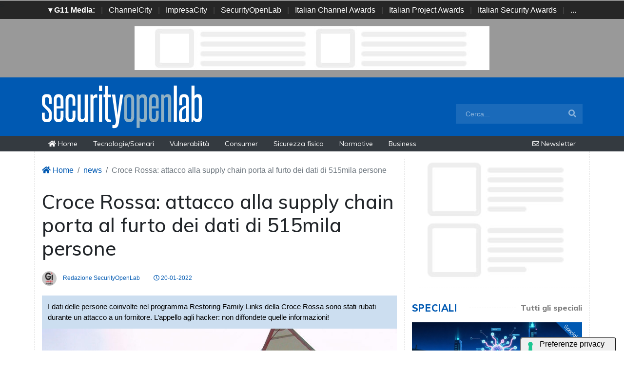

--- FILE ---
content_type: text/html; charset=UTF-8
request_url: https://www.securityopenlab.it/news/1830/croce-rossa-attacco-alla-supply-chain-porta-al-furto-dei-dati-di-515mila-persone.html
body_size: 12421
content:
<!doctype html>
<html lang="it-IT">
<head>

    <meta charset="utf-8">
    <title>Croce Rossa: attacco alla supply chain porta al furto dei dati di 515mila persone</title>
    <link rel="preload" data-rocket-preload as="image" href="https://www.securityopenlab.it/immagini/2022/01/20/red-cross.jpg" fetchpriority="high">
    <meta name="viewport" content="width=device-width, initial-scale=1, shrink-to-fit=no">
    <meta http-equiv="content-language" content="IT" />
    <meta name="title" content="Croce Rossa: attacco alla supply chain porta al furto dei dati di 515mila persone" />
    <meta name="description" content="I dati delle persone coinvolte nel programma Restoring Family Links della Croce Rossa sono stati rubati durante un attacco a un fornitore. L’appello agli hacker: non diffondete quelle informazioni!" />
    <meta name="keywords" content="securitypenlab, " />
    <meta name="language" content="it" />
   
    <meta name="robots" content="INDEX,FOLLOW" />
    <meta name="robots" content="max-snippet:-1, max-image-preview:large, max-video-preview:-1"/>
    <meta name="author" content="SecurityOpenLab">
    <meta name="image" property="og:image" content="https://www.securityopenlab.it/immagini/2022/01/20/red-cross.jpg">

    <link rel="image_src" href="https://www.securityopenlab.it/immagini/2022/01/20/red-cross.jpg" />
    <link rel="icon" href="https://www.securityopenlab.it/img/favicon.png" type="image/png" />
    <link rel="canonical" href="https://www.securityopenlab.it/news/1830/croce-rossa-attacco-alla-supply-chain-porta-al-furto-dei-dati-di-515mila-persone.html" />
    <link rel="amphtml" href="https://www.securityopenlab.it/amp/1830/croce-rossa-attacco-alla-supply-chain-porta-al-furto-dei-dati-di-515mila-persone.html" />
    
    <!-- facebook i -->
    <meta property="fb:app_id" content="2382146542058417">
    <meta property="og:locale" content="it_IT" />
    <meta property="og:url" content="https://www.securityopenlab.it/news/1830/croce-rossa-attacco-alla-supply-chain-porta-al-furto-dei-dati-di-515mila-persone.html" />
    <meta property="og:type" content="Article" />
    <meta property="og:title" content="Croce Rossa: attacco alla supply chain porta al furto dei dati di 515mila persone" />
    <meta property="og:description" content="I dati delle persone coinvolte nel programma Restoring Family Links della Croce Rossa sono stati rubati durante un attacco a un fornitore. L’appello agli hacker: non diffondete quelle informazioni!" />
    <meta property="og:image" content="https://www.securityopenlab.it/immagini/2022/01/20/red-cross.jpg" />
    <meta property="og:image:secure_url" content="https://www.securityopenlab.it/immagini/2022/01/20/red-cross.jpg" />
    <meta property="og:image:type" content="image/jpg" />
    <meta property="og:site_name" content="securityopenlab.it"/>
    <meta property="og:image:width"" content="1280"/>
    <meta property="og:image:height" content="720"/>
    <meta property="og:locale" content="it_IT" />
    <meta property="article:publisher" content="https://www.facebook.com/SecurityOpenLab/" />
        <!-- facebook f -->

    <!-- twitter i -->
    <meta name="twitter:card" content="summary_large_image" />
    <meta name="twitter:description" content="I dati delle persone coinvolte nel programma Restoring Family Links della Croce Rossa sono stati rubati durante un attacco a un fornitore. L’appello agli hacker: non diffondete quelle informazioni!" />
    <meta name="twitter:title" content="Croce Rossa: attacco alla supply chain porta al furto dei dati di 515mila persone" />
    <meta name="twitter:image" content="https://www.securityopenlab.it/immagini/2022/01/20/red-cross.jpg" />
    <!-- twitter f -->
    
    <!-- dlvr tag -->
    <meta property="article:tag" content="ICRC" />
<meta property="article:tag" content="cyberattack" />
<meta property="article:tag" content="supplychainattack" />
<meta property="article:tag" content="dataleak" />
    <!-- dlvr tag -->

    
		<!-- cookie -->
			<script type="text/javascript" src="//embeds.iubenda.com/widgets/a00b60dd-6db6-11ee-8bfc-5ad8d8c564c0.js"></script>
		<!-- cookie -->
    
    <link rel="stylesheet" href="https://www.securityopenlab.it/script/bootstrap/css/bootstrap.min.css">
    <script src="https://www.securityopenlab.it/script/jquery-3.4.1.min.js"></script>
    <script src="https://www.securityopenlab.it/script/popper.min.js"></script>
    <script src="https://www.securityopenlab.it/script/bootstrap/js/bootstrap.min.js"></script>
    <link rel="stylesheet" href="https://www.securityopenlab.it/script/responsive.css">

    <link rel="stylesheet" href="https://www.securityopenlab.it/script/fontawesome-free-5.12.1-web/css/all.css">

    <link href="https://fonts.googleapis.com/css?family=Muli:300,400,500,600,700,800,900&display=swap" rel="stylesheet">

    <link rel="stylesheet" href="https://www.securityopenlab.it/script/style1.css" />
    <link rel="stylesheet" href="https://www.securityopenlab.it/script/style4.css" />
    <link rel="stylesheet" href="https://www.securityopenlab.it/script/style2025.css" />

    


			<!-- Global site tag (gtag.js) - Google Analytics -->
			<script async src="https://www.googletagmanager.com/gtag/js?id=G-LS982XR9JP"></script>
			<script>
			window.dataLayer = window.dataLayer || [];
			function gtag(){dataLayer.push(arguments);}
			gtag('js', new Date());

			gtag('config', 'G-LS982XR9JP');
			</script>
						



			<script async src="https://pagead2.googlesyndication.com/pagead/js/adsbygoogle.js?client=ca-pub-4939405872491402" crossorigin="anonymous"></script>


    
    

    <script async src="https://securepubads.g.doubleclick.net/tag/js/gpt.js"></script>
    <script>
    window.googletag = window.googletag || {cmd: []};
    googletag.cmd.push(function() {
        googletag.defineSlot('/4143769/securityopenlab-300x250-A', [300, 250], 'div-gpt-ad-1697547680367-0').addService(googletag.pubads());
        googletag.defineSlot('/4143769/securityopenlab-300x250-B', [300, 250], 'div-gpt-ad-1697547680367-1').addService(googletag.pubads());
        googletag.defineSlot('/4143769/securityopenlab-300x250-C', [300, 250], 'div-gpt-ad-1697547680367-2').addService(googletag.pubads());
        googletag.defineSlot('/4143769/securityopenlab-300x250-D', [300, 250], 'div-gpt-ad-1697547680367-3').addService(googletag.pubads());
        googletag.defineSlot('/4143769/securityopenlab-728x90', [728, 90], 'div-gpt-ad-1697547680367-4').addService(googletag.pubads());
        googletag.defineSlot('/4143769/securityopenlab-728x90-A', [728, 90], 'div-gpt-ad-1697547680367-5').addService(googletag.pubads());
        googletag.defineSlot('/4143769/securityopenlab-728x90-B', [728, 90], 'div-gpt-ad-1697547680367-6').addService(googletag.pubads());
        googletag.defineSlot('/4143769/securityopenlab-728x90-C', [728, 90], 'div-gpt-ad-1697547680367-7').addService(googletag.pubads());
        googletag.defineSlot('/4143769/securityopenlab-sfondo', [1, 1], 'div-gpt-ad-1697547680367-8').addService(googletag.pubads());
       
        /*googletag.pubads().enableSingleRequest();*/
        googletag.pubads().collapseEmptyDivs();
        googletag.enableServices();
    });
    </script>


    
    <script type="application/ld+json">
    {
      "@context" : "https://schema.org",
      "@type" : "WebSite",
      "name" : "SecurityOpenLab",
      "alternateName" : "SOL",
      "url" : "https://www.securityopenlab.it/"
    }
    </script>

</head>


<body>






















                    <div id='div-gpt-ad-1697547680367-8' style="height: 1px;">>
                    <script>
                        googletag.cmd.push(function() { googletag.display('div-gpt-ad-1697547680367-8'); });
                    </script>
                    </div>


            







        <!-- network -->
        <style>
            .g11networks { background-color: #262626; color: #4c4c4c; padding-top: 8px; padding-bottom: 8px; height: 38px;  overflow: hidden; }
            .g11networks .breadcrumb, .g11networks .list-group-item, .g11networks .collapse { background-color: #262626; }
            .g11networks .list-group-item { border:  1px solid rgba(255,255,255,.125); border-width: 0 0 1px; }
            .g11networks .container a { color: white; padding: 0 8px 0 8px; text-decoration: none; }
            .g11networks .container a:hover { background-color: rgba(255,255,255,0.2);}
            .g11networks-container .list-group a { color: #262626; text-decoration: none;}
        </style>

        
        <div class="g11networks">
            <div class="container text-center">
                            <a data-toggle="collapse" href="#collapseg11networks"><strong>	&#9662; G11 Media:</strong></a> | 
                            <a target="_Blank" href="https://www.channelcity.it">ChannelCity</a> | 
                            <a target="_Blank" href="https://www.impresacity.it">ImpresaCity</a> | 
                            <a target="_Blank" href="https://www.securityopenlab.it">SecurityOpenLab</a> | 
                            <a target="_Blank" href="https://www.italianchannelawards.it">Italian Channel Awards</a> | 
                            <a target="_Blank" href="https://www.italianprojectawards.it">Italian Project Awards</a> | 
                            <a target="_Blank" href="https://www.italiansecurityawards.it">Italian Security Awards</a> | 
                            <a data-toggle="collapse" href="#collapseg11networks">...
            </div>
        </div>



            <div class="container g11networks-container">

                    <div class="collapse" id="collapseg11networks">
                        <div class="row">
                            <div class="col-md-4">
                                <ul class="list-group list-group-flush">
                                    <li class="list-group-item"><a target="_Blank" href="https://www.g11media.it"><strong>G11 Media</strong></a></li>
                                    <li class="list-group-item"><a target="_Blank" href="https://www.agendaict.it"><strong>AgendaICT</strong></a></li>
                                    <li class="list-group-item"><a target="_Blank" href="https://www.bitcity.it"><strong>BitCity</strong></a></li>
                                    <li class="list-group-item"><a target="_Blank" href="https://www.channelcity.it"><strong>ChannelCity</strong></a></li>
                                    
                                </ul>
                            </div>   
                            <div class="col-md-4">
                                <ul class="list-group list-group-flush">
                                    <li class="list-group-item"><a target="_Blank" href="https://www.securityopenlab.it"><strong>SecurityOpenLab</strong></a></li>
                                    <li class="list-group-item"><a target="_Blank" href="https://www.greencity.it"><strong>GreenCity</strong></a></li>
                                    <li class="list-group-item"><a target="_Blank" href="https://www.impresacity.it"><strong>ImpresaCity</strong></a></li>
                                    <li class="list-group-item"><a target="_Blank" href="https://www.impresagreen.it"><strong>ImpresaGreen</strong></a></li>
                                </ul>
                            </div>                    
                            <div class="col-md-4">
                                <ul class="list-group list-group-flush">
                                    <li class="list-group-item"><a target="_Blank" href="https://www.innovationopenlab.com"><strong>InnovationOpenLab</strong></a></li>
                                    <li class="list-group-item"><a target="_Blank" href="https://www.innovationcity.it"><strong>InnovationCity</strong></a></li>
                                    <li class="list-group-item"><a target="_Blank" href="https://www.italianchannelawards.it"><strong>Italian Channel Awards</strong></a></li>
                                    <li class="list-group-item"><a target="_Blank" href="https://www.italianprojectawards.it"><strong>Italian Project Awards</strong></a></li>
                                    <li class="list-group-item"><a target="_Blank" href="https://www.italiansecurityawards.it"><strong>Italian Security Awards</strong></a></li>
                                </ul>
                            </div>                    
                        </div>
                    </div>


            </div>

        <!-- network -->













<!--- pagina i -->
<div class="pagina" id="pagina">



    <!-- ADV apertura i -->   
    <div class="bg-apertura-adv">
        <div class="container">
            <div class="row">
                <div class="col-12">
                    <div class="adv-728x90">
                        
         
                    <div id='div-gpt-ad-1697547680367-4'>
                    <script>
                        googletag.cmd.push(function() { googletag.display('div-gpt-ad-1697547680367-4'); });
                    </script>
                    </div>


                                </div>
                </div>
            </div>
        </div>
    </div>
    <!-- ADV apertura f -->





    <!-- menu superiore i -->

    <nav class="navbar navbar-expand-lg navbar-light menu-superiore">
        <div class="container">

            <div class="logo-up"><a href="https://www.securityopenlab.it/" title="SecurityOpenLab"><img class="logo-img" src="https://www.securityopenlab.it/img/logo-securityopenlab-bianco.svg" alt="SecurityOpenLab"></a></div>

            <button class="navbar-toggler" type="button" data-toggle="collapse" data-target="#navbarSupportedContent"
                aria-controls="navbarSupportedContent" aria-expanded="false" aria-label="Toggle navigation">
                <span class="navbar-toggler-icon"></span>
            </button>

            <div class="collapse navbar-collapse" id="navbarSupportedContent">
                <ul class="navbar-nav mr-auto">
                    <li class="nav-item d-block d-sm-none">
                        <a class="nav-link" href="https://www.securityopenlab.it/"><i class="fas fa-home"></i> Home <span class="sr-only">(current)</span></a>
                    </li>
                    <li class="nav-item d-block d-sm-none">  
                        <a class="nav-link" href="https://www.securityopenlab.it/categoria/tecnologie-scenari">Tecnologie/Scenari</a>
                    </li>
                    <li class="nav-item d-block d-sm-none">  
                        <a class="nav-link" href="https://www.securityopenlab.it/categoria/vulnerabilita">Vulnerabilità</a>
                    </li>
                    <li class="nav-item d-block d-sm-none">  
                        <a class="nav-link" href="https://www.securityopenlab.it/categoria/consumer">Consumer</a>
                    </li>
                    <li class="nav-item d-block d-sm-none">  
                        <a class="nav-link" href="https://www.securityopenlab.it/categoria/sicurezza-fisica">Sicurezza fisica</a>
                    </li>
                    <li class="nav-item d-block d-sm-none">  
                        <a class="nav-link" href="https://www.securityopenlab.it/categoria/normative">Normative</a>
                    </li>
                    <li class="nav-item d-block d-sm-none">  
                        <a class="nav-link" href="https://www.securityopenlab.it/categoria/business">Business</a>
                    </li>
                </ul>

                <form class="form-inline my-2 my-lg-0 menu-cerca"  action="https://www.securityopenlab.it/cerca" method="get" enctype="application/x-www-form-urlencoded" accept-charset="UTF-8">
                    <input id="s" name="s" class="form-control mr-sm-2" type="search" placeholder="Cerca..." aria-label="Search">
                    <button class="btn my-2 my-sm-0" type="submit"><i class="fa fa-search"></i></button>
                </form>

            </div>

        </div>
    </nav>







    <nav class="navbar navbar-expand-lg navbar-light menu-superiore-m">
        <div class="container">
            <div class="sinistra d-none d-sm-block">
                <a class="nav-link" href="https://www.securityopenlab.it/"><i class="fas fa-home"></i> Home</a>
                <a class="nav-link" href="https://www.securityopenlab.it/categoria/tecnologie-scenari">Tecnologie/Scenari</a>
                <a class="nav-link" href="https://www.securityopenlab.it/categoria/vulnerabilita">Vulnerabilità</a>
                <a class="nav-link" href="https://www.securityopenlab.it/categoria/consumer">Consumer</a>
                <a class="nav-link" href="https://www.securityopenlab.it/categoria/sicurezza-fisica">Sicurezza fisica</a>
                <a class="nav-link" href="https://www.securityopenlab.it/categoria/normative">Normative</a>
                <a class="nav-link" href="https://www.securityopenlab.it/categoria/business">Business</a>
            </div>
            <div class="destra">

                    <a class="nav-link" target="_Blank" href="https://bitcity.emailsp.com/frontend/forms/Subscription.aspx?idList=9&idForm=136&guid=775E7F42-5D49-41D1-8EDF-2E7A72A70B14" title="Iscriviti alla newsltter di SecurityOpenLab per rimanere sempre aggiornato"><i class="far fa-envelope"></i> Newsletter</a>
            </div>
        </div>
    </nav>
    <!-- menu superiore i -->




    









    

    













 

<!-- pagina lettura i -->


    <div class="container container-bianco">
        <div class="row sopra-15">

            <!--- colonna sinistra i -->
            <div class="col-lg-8 divisione-destra">



                <nav aria-label="breadcrumb">
                    <ol class="breadcrumb">
                        <li class="breadcrumb-item"><a href="https://www.securityopenlab.it/"><i class="fas fa-home"></i> Home</a></li>
                        <li class="breadcrumb-item"><a href="https://www.securityopenlab.it/archivio/news">news</a></li>
                        <li class="breadcrumb-item active" aria-current="page">Croce Rossa: attacco alla supply chain porta al furto dei dati di 515mila persone</li>
                    </ol>
                </nav>


                



                
                

        <!--  dati strutturati i ----------------------------------------------------------------------------------->

          <script type="application/ld+json">
            {
              "@context": "http://schema.org",
              "@type": "Article",
              "mainEntityOfPage": {
                "@type": "WebPage",
                "@id": "https://www.securityopenlab.it/news/1830/croce-rossa-attacco-alla-supply-chain-porta-al-furto-dei-dati-di-515mila-persone.html"
              },
              "headline": "Croce Rossa: attacco alla supply chain porta al furto dei dati di 515mila persone",
              "image": {
                "@type": "ImageObject",
                "url": "https://www.securityopenlab.it/immagini/2022/01/20/red-cross.jpg",
                "width": 1280,
                "height": 720
              },
              "datePublished": "2022-01-20 18:37:00",
              "dateModified": "2022-01-20 18:46:04",
              "author": {
                "@type": "Person",
                "name": "Redazione SecurityOpenLab"
              },
               "publisher": {
                "@type": "Organization",
                "name": "G11 Media S.r.l.",
                "url": "https://www.g11media.it",
                "logo": {
                  "@type": "ImageObject",
                  "url": "https://www.g11media.it/img2015/g11media.png",
                  "width": 300,
                  "height": 300
                }
              },
              "description": "I dati delle persone coinvolte nel programma Restoring Family Links della Croce Rossa sono stati rubati durante un attacco a un fornitore. L’appello agli hacker: non diffondete quelle informazioni!",
              "articleBody": "La Croce Rossa ha pubblicato un comunicato ufficiale sulla sua pagina web implorando gli attaccanti di non divulgare dati rubati durante un attacco a un suo fornitore, che ha comportato il data leak delle informazioni riservate su 515.000 persone altamente vulnerabili. Fra tutti gli attacchi informatici a cui abbiamo assistito negli ultimi due anni, probabilmente quello alla supply chain del Comitato Internazionale della Croce Rossa (CICR)  egrave; il pi ugrave; odioso. I cyber criminali hanno colpito un fornitore svizzero di servizi di archiviazione e ha rubato i dati delle persone incluse nel programma Restoring Family Links della Croce Rossa, che si occupa di assistere e riunire le famiglie separate da conflitti, migrazioni o disastri, e le persone scomparse e le loro famiglie. L'hack ha costretto la Croce Rossa a chiudere i sistemi IT che supportano il programma, ma la sua preoccupazione maggiore  egrave; l rsquo;eventualit agrave; che i dati compromessi vengano divulgati, mettendo a rischio la vita delle persone protette a assistite dalla Croce Rossa e dalla Mezzaluna Rossa e delle loro famiglie. Nell rsquo;appello pubblico l rsquo;ente umanitario si rivolge direttamente agli attaccanti:  le vostre azioni potrebbero causare danni e dolore a coloro che hanno gi agrave; sopportato sofferenze indicibili. Le persone reali, le vere famiglie dietro alle informazioni di cui siete in possesso sono tra le meno potenti del mondo. Per favore, fate la cosa giusta. Non condividete, non vendete, non divulgate e non utilizzate quei dati in alcun modo.  L rsquo;ente scrive altres igrave; di non avere alcuna informazione sugli autori dell rsquo;attacco e di non sapere perch eacute; lo abbiano fatto. In realt agrave; sappiamo che la maggior parte dei criminali informatici ruba i dati personali per rivendere le informazioni a scopo di lucro. E sappiamo altres igrave; che dall rsquo;inizio della pandemia gli ospedali e le organizzazioni sanitarie sono sotto al fuoco di fila. Tuttavia non si capisce quale guadagno si potrebbe trarre delle informazioni di alcune delle persone pi ugrave; vulnerabili al mondo. I dati, precisa la Croce Rossa, provenivano da almeno 60 Societ agrave; Nazionali della Croce Rossa e della Mezzaluna Rossa in tutto il mondo. Nell rsquo;immediato CICR si metter agrave; al lavoro con le delegazioni sul campo per trovare il modo di contattare e allertare le persone e le famiglie coinvolte, e far comprendere loro i rischi che potrebbero dovere affrontare nel caso in cui i dati fossero divulgati. Gli esperti di cyber security reputano di essere di fronte alla pi ugrave; grande violazione dei dati nella storia del CICR e, considerando la sensibilit agrave; dei dati sottratti, di tutte le organizzazioni umanitarie fino ad oggi.  Egrave; in fase di valutazione la possibilit agrave; di chiedere aiuto ai governi che hanno sottoscritto le Convenzioni di Ginevra per riprendersi da questo evento. David Masson, Director of Enterprise Security di Darktrace, commenta che  ldquo;questo attacco  egrave; un esempio infelice, quanto devastante, del fatto che nessun individuo e nessuna organizzazione sia immune dalle minacce informatiche. Il danno reputazionale non  egrave; niente in confronto ai rischi di cui possono essere vittime individui e gruppi gi agrave; di per s eacute; molto fragili. Se gli hacker non restituiranno i dati sottratti,  egrave; auspicabile che la Croce Rossa riceva almeno l'aiuto e il sostegno di cui ha bisogno per trovare e mettere al sicuro nuovamente le proprie informazioni rapidamente, rassicurando e cercando di ripristinare la fiducia di chi ogni giorno si affida all'organizzazione, garantendo che i suoi programmi assistenziali siano sempre operativi. rdquo;"
            }
            </script>

        <!--  dati strutturati f ----------------------------------------------------------------------------------->




                

                


                <h1 class="post-titolo"> Croce Rossa: attacco alla supply chain porta al furto dei dati di 515mila persone </h1>





                <ul class="post-meta">
                    <li class="post-author">
                        <a href="#" title="Redazione SecurityOpenLab"><img class="immagine-autore rounded-circle" alt="Redazione SecurityOpenLab" src="https://www.securityopenlab.it/img/autori/redazione.jpg" > Redazione SecurityOpenLab </a>
                    </li>
                    <li><a href="#"><i class="far fa-clock"></i> 20-01-2022 </a></li>

                    <li class="social-share">
                                            </li>
                </ul>


                                
                    <p class="post-occhiello"> I dati delle persone coinvolte nel programma Restoring Family Links della Croce Rossa sono stati rubati durante un attacco a un fornitore. L’appello agli hacker: non diffondete quelle informazioni! </p>

                          
                        <div class="post-immagine">
                            <img class="immagine-sfondo" src="https://www.securityopenlab.it/immagini/2022/01/20/red-cross.jpg" alt="Croce Rossa: attacco alla supply chain porta al furto dei dati di 515mila persone" loading="lazy">
                            <div class="post-immagine-cat">
                                                                <a title="Vulnerabilità" href="https://www.securityopenlab.it/categoria/vulnerabilita" class="post-cat">Vulnerabilità</a>
                                                            </div>
                        </div>


                                



                

                


                
                                


                


                <!-- riga social i -->           
                <div class="riga-social">
                    <div class="social">
                        <div class="item"><a target="_Blank" href="https://www.facebook.com/sharer.php?u=https://www.securityopenlab.it/news/1830/croce-rossa-attacco-alla-supply-chain-porta-al-furto-dei-dati-di-515mila-persone.html"><img alt="Facebook" src="/img/social/facebook.svg"></a></div>
                        <div class="item"><a target="_Blank" href="https://www.linkedin.com/shareArticle?mini=true&url=https://www.securityopenlab.it/news/1830/croce-rossa-attacco-alla-supply-chain-porta-al-furto-dei-dati-di-515mila-persone.html&title=Croce Rossa: attacco alla supply chain porta al furto dei dati di 515mila persone"><img alt="Linkedin" src="/img/social/linkedin.svg"></a></div>
                        <div class="item"><a target="_Blank" href="https://twitter.com/intent/tweet?text=Croce Rossa: attacco alla supply chain porta al furto dei dati di 515mila persone&url=https://www.securityopenlab.it/news/1830/croce-rossa-attacco-alla-supply-chain-porta-al-furto-dei-dati-di-515mila-persone.html"><img alt="Twitter" src="/img/social/twitter.svg"></a></div>
                    </div>
                </div>
                <!-- riga social f -->




               

                <div class="post-testo">
                    <p>La Croce Rossa ha pubblicato un comunicato ufficiale sulla sua pagina web implorando gli attaccanti di non divulgare dati rubati durante un attacco a un suo fornitore, che ha comportato il <strong><a target="_Blank" href="https://www.securityopenlab.it/news/1559/nazioni-unite-attacco-con-data-leak-durato-4-mesi.html">data leak</a> delle informazioni riservate su 515.000 persone altamente vulnerabili</strong>.</p>
<p>Fra tutti gli attacchi informatici a cui abbiamo assistito negli ultimi due anni, probabilmente <strong>quello alla supply chain del Comitato Internazionale della Croce Rossa (CICR) &egrave; il pi&ugrave; odioso</strong>. I cyber criminali hanno colpito un fornitore svizzero di servizi di archiviazione e ha rubato i dati delle persone incluse nel programma Restoring Family Links della Croce Rossa, che si occupa di assistere e <strong>riunire le famiglie separate da conflitti, migrazioni o disastri</strong>, e le persone scomparse e le loro famiglie.</p>
<p>L'hack ha costretto la Croce Rossa a <strong>chiudere i sistemi IT che supportano il programma</strong>, ma la sua preoccupazione maggiore &egrave; l&rsquo;eventualit&agrave; che i dati compromessi vengano divulgati, mettendo a rischio la vita delle persone protette a assistite dalla Croce Rossa e dalla Mezzaluna Rossa e delle loro famiglie.</p>
<p>Nell&rsquo;<a target="_Blank" href="https://www.icrc.org/en/document/sophisticated-cyber-attack-targets-red-cross-red-crescent-data-500000-people">appello</a> pubblico l&rsquo;ente umanitario si rivolge direttamente agli attaccanti: "<strong><em>le vostre azioni potrebbero causare danni e dolore a coloro che hanno gi&agrave; sopportato sofferenze indicibili</em></strong><em>. Le persone reali, le vere famiglie dietro alle informazioni di cui siete in possesso sono tra le meno potenti del mondo. Per favore, fate la cosa giusta. Non condividete, non vendete, non divulgate e non utilizzate quei dati in alcun modo</em>."</p>
<p><br /><span class="all-centro"><img src="https://www.securityopenlab.it/immagini/2022/01/20/icrc_logo_red_cross.png" alt="" /></span></p>
<p>L&rsquo;ente scrive altres&igrave; di <strong>non avere alcuna informazione sugli autori dell&rsquo;attacco</strong> e di non sapere perch&eacute; lo abbiano fatto. In realt&agrave; sappiamo che la maggior parte dei criminali informatici ruba i dati personali per <a target="_Blank" href="https://www.securityopenlab.it/news/1252/dati-di-500-milioni-di-utenti-in-vendita-online-arrivano-da-linkedin-.html">rivendere le informazioni a scopo di lucro</a>. E sappiamo altres&igrave; che dall&rsquo;inizio della pandemia gli <a target="_Blank" href="https://www.securityopenlab.it/news/1320/manifacturing-e-sanita-attacchi-aumentati-del-300-nel-2020.html">ospedali e le organizzazioni sanitarie</a> sono sotto al fuoco di fila. Tuttavia non si capisce quale guadagno si potrebbe trarre delle informazioni di alcune delle persone pi&ugrave; vulnerabili al mondo.</p>
<p>I dati, precisa la Croce Rossa, provenivano da almeno 60 Societ&agrave; Nazionali della Croce Rossa e della Mezzaluna Rossa in tutto il mondo. Nell&rsquo;immediato CICR si metter&agrave; al lavoro con le delegazioni sul campo per trovare il modo di <strong>contattare e allertare le persone e le famiglie coinvolte</strong>, e far comprendere loro i rischi che potrebbero dovere affrontare nel caso in cui i dati fossero divulgati.</p>
<p>Gli esperti di cyber security reputano di essere di fronte alla pi&ugrave; grande violazione dei dati nella storia del CICR e, considerando la sensibilit&agrave; dei dati sottratti, di tutte le organizzazioni umanitarie fino ad oggi. &Egrave; in fase di valutazione la possibilit&agrave; di <strong>chiedere aiuto ai governi che hanno sottoscritto le Convenzioni di Ginevra</strong> per riprendersi da questo evento.</p>
<p>David Masson, Director of Enterprise Security di Darktrace, commenta che <em>&ldquo;<strong>questo attacco &egrave; un esempio infelice, quanto devastante, del fatto che nessun individuo e nessuna organizzazione sia immune dalle minacce informatiche</strong>. Il danno reputazionale non &egrave; niente in confronto ai rischi di cui possono essere vittime individui e gruppi gi&agrave; di per s&eacute; molto fragili. </em></p>
<p><em>Se gli hacker non restituiranno i dati sottratti, &egrave; auspicabile che la Croce Rossa riceva almeno l'aiuto e il sostegno di cui ha bisogno per trovare e mettere al sicuro nuovamente le proprie informazioni rapidamente, rassicurando e cercando di ripristinare la fiducia di chi ogni giorno si affida all'organizzazione, garantendo che i suoi programmi assistenziali siano sempre operativi.&rdquo;</em></p>                </div>


                
                
                





                
                
                





                                <!-- elenco TAG i -->
                <div class="post-tag">
                    <div class="tag-lista">
                        <span>Tags: </span>
                        
                                                        <a title="data leak" href="https://www.securityopenlab.it/tag/data-leak">data leak</a>
                                                        <a title="cyber attack" href="https://www.securityopenlab.it/tag/cyber-attack">cyber attack</a>
                                                        <a title="supply chain attack" href="https://www.securityopenlab.it/tag/supply-chain-attack">supply chain attack</a>
                                            </div>
                </div>
                <!-- elenco TAG f -->
                
















                



                <div class="badge-newsletter pt-3">
                    <center><span>Se questo articolo ti è piaciuto e vuoi rimanere sempre informato</span></center>
                        <div class="alert alert-light text-center align-middle">
                                <svg xmlns="http://www.w3.org/2000/svg" width="32" height="32" fill="currentColor" class="bi bi-envelope-paper-heart" viewBox="0 0 16 16">
                                    <path fill-rule="evenodd" d="M2 2a2 2 0 0 1 2-2h8a2 2 0 0 1 2 2v1.133l.941.502A2 2 0 0 1 16 5.4V14a2 2 0 0 1-2 2H2a2 2 0 0 1-2-2V5.4a2 2 0 0 1 1.059-1.765L2 3.133zm0 2.267-.47.25A1 1 0 0 0 1 5.4v.817l1 .6zm1 3.15 3.75 2.25L8 8.917l1.25.75L13 7.417V2a1 1 0 0 0-1-1H4a1 1 0 0 0-1 1zm11-.6 1-.6V5.4a1 1 0 0 0-.53-.882L14 4.267zM8 2.982C9.664 1.309 13.825 4.236 8 8 2.175 4.236 6.336 1.31 8 2.982m7 4.401-4.778 2.867L15 13.117zm-.035 6.88L8 10.082l-6.965 4.18A1 1 0 0 0 2 15h12a1 1 0 0 0 .965-.738ZM1 13.116l4.778-2.867L1 7.383v5.734Z"/>
                                </svg>
                                 Iscriviti alla nostra Newsletter Gratuita.
                                <a class="btn btn-light" href="https://bitcity.emailsp.com/frontend/forms/Subscription.aspx?idList=9&idForm=136&guid=775E7F42-5D49-41D1-8EDF-2E7A72A70B14" target="_Blank" data-cmp-ab="2">Iscriviti</a>
                        </div>
                </div>


                


                

                <div class="badge-google-news pt-1">
                        <div class="alert alert-light text-center align-middle">
                                <a class="" href="https://news.google.com/publications/CAAqBwgKMPLrlAsw57uqAw" target="_Blank" data-cmp-ab="2"><img class="img-fluid" alt="GoogleNews" src="https://www.securityopenlab.it/img/google-news.svg" data-cmp-info="10"></a>
                                 Rimani sempre aggiornato, seguici su Google News! 
                                <a class="btn btn-light" href="https://news.google.com/publications/CAAqBwgKMPLrlAsw57uqAw" target="_Blank" data-cmp-ab="2">Seguici</a>
                        </div>
                </div>










                












                
                <div class="adv-728x90"> 
            
       
                    <div id='div-gpt-ad-1697547680367-5'>
                    <script>
                        googletag.cmd.push(function() { googletag.display('div-gpt-ad-1697547680367-5'); });
                    </script>
                    </div>

             </div>





                

                

                        <!-- notizie correlate i -->


                                    <h2 class="block-title sopra-15">
                                        <span class="titolo"> Notizie correlate</span>
                                        <span class="bar"></span>

                                    </h2>


                               
                                    
                               
                                    
                                    
                                   


                                    <div class="row">
                                
                                            
                                                                                        <div class="col-6 col-md-3">

                                                <div class="post-singole">

                                                    <div class="immagine-sfondo immagine-tb border" style="height: 120px;">
                                                        <a href="https://www.securityopenlab.it/news/1830/croce-rossa-attacco-alla-supply-chain-porta-al-furto-dei-dati-di-515mila-persone.html" title="Croce Rossa: attacco alla supply chain porta al furto dei dati di 515mila persone" class="simple">
                                                            <img src="https://www.securityopenlab.it/immagini/2022/01/20/red-cross.jpg" loading="lazy" alt="Croce Rossa: attacco alla supply chain porta al furto dei dati di 515mila persone">
                                                        </a>
                                                    </div>

                                                    <div class="post-testi">
                                                        <h1 class="titolo"><b>3</b> -  <a href="https://www.securityopenlab.it/news/1830/croce-rossa-attacco-alla-supply-chain-porta-al-furto-dei-dati-di-515mila-persone.html" title="Croce Rossa: attacco alla supply chain porta al furto dei dati di 515mila persone">Croce Rossa: attacco alla supply chain porta al furto dei dati di 515mila persone</a></h1>
                                                    </div>

                                                </div>

                                            </div>
                                                                                        <div class="col-6 col-md-3">

                                                <div class="post-singole">

                                                    <div class="immagine-sfondo immagine-tb border" style="height: 120px;">
                                                        <a href="https://www.securityopenlab.it/news/2239/spionaggio-industriale-i-dati-valgono-piu-di-un-riscatto-elevato.html" title="Spionaggio industriale: i dati valgono più di un riscatto elevato" class="simple">
                                                            <img src="https://www.securityopenlab.it/immagini/2020/04/markus-spiske-iar-encrypt-unsplash-1.jpg" loading="lazy" alt="Spionaggio industriale: i dati valgono più di un riscatto elevato">
                                                        </a>
                                                    </div>

                                                    <div class="post-testi">
                                                        <h1 class="titolo"><b>2</b> -  <a href="https://www.securityopenlab.it/news/2239/spionaggio-industriale-i-dati-valgono-piu-di-un-riscatto-elevato.html" title="Spionaggio industriale: i dati valgono più di un riscatto elevato">Spionaggio industriale: i dati valgono più di un riscatto elevato</a></h1>
                                                    </div>

                                                </div>

                                            </div>
                                                                                        <div class="col-6 col-md-3">

                                                <div class="post-singole">

                                                    <div class="immagine-sfondo immagine-tb border" style="height: 120px;">
                                                        <a href="https://www.securityopenlab.it/news/2238/6-falsi-miti-sulla-cybersecurity.html" title="6 falsi miti sulla cybersecurity" class="simple">
                                                            <img src="https://www.securityopenlab.it/immagini/2019/09/cyber-security-cybersecurity-device-60504-2.jpg" loading="lazy" alt="6 falsi miti sulla cybersecurity">
                                                        </a>
                                                    </div>

                                                    <div class="post-testi">
                                                        <h1 class="titolo"><b>2</b> -  <a href="https://www.securityopenlab.it/news/2238/6-falsi-miti-sulla-cybersecurity.html" title="6 falsi miti sulla cybersecurity">6 falsi miti sulla cybersecurity</a></h1>
                                                    </div>

                                                </div>

                                            </div>
                                                                                        <div class="col-6 col-md-3">

                                                <div class="post-singole">

                                                    <div class="immagine-sfondo immagine-tb border" style="height: 120px;">
                                                        <a href="https://www.securityopenlab.it/news/2139/come-prevenire-gli-attacchi-alcuni-consigli-utili.html" title="Come prevenire gli attacchi, alcuni consigli utili" class="simple">
                                                            <img src="https://www.securityopenlab.it/immagini/2020/09/internet-cyber-network-finger-2.jpg" loading="lazy" alt="Come prevenire gli attacchi, alcuni consigli utili">
                                                        </a>
                                                    </div>

                                                    <div class="post-testi">
                                                        <h1 class="titolo"><b>2</b> -  <a href="https://www.securityopenlab.it/news/2139/come-prevenire-gli-attacchi-alcuni-consigli-utili.html" title="Come prevenire gli attacchi, alcuni consigli utili">Come prevenire gli attacchi, alcuni consigli utili</a></h1>
                                                    </div>

                                                </div>

                                            </div>
                                                                                        <div class="col-6 col-md-3">

                                                <div class="post-singole">

                                                    <div class="immagine-sfondo immagine-tb border" style="height: 120px;">
                                                        <a href="https://www.securityopenlab.it/news/1983/ecosistema-criminale-in-evoluzione-attacchi-sempre-piu-sofisticati.html" title="Ecosistema criminale in evoluzione, attacchi sempre più sofisticati" class="simple">
                                                            <img src="https://www.securityopenlab.it/immagini/2022/03/28/crowd.jpg" loading="lazy" alt="Ecosistema criminale in evoluzione, attacchi sempre più sofisticati">
                                                        </a>
                                                    </div>

                                                    <div class="post-testi">
                                                        <h1 class="titolo"><b>2</b> -  <a href="https://www.securityopenlab.it/news/1983/ecosistema-criminale-in-evoluzione-attacchi-sempre-piu-sofisticati.html" title="Ecosistema criminale in evoluzione, attacchi sempre più sofisticati">Ecosistema criminale in evoluzione, attacchi sempre più sofisticati</a></h1>
                                                    </div>

                                                </div>

                                            </div>
                                                                                        <div class="col-6 col-md-3">

                                                <div class="post-singole">

                                                    <div class="immagine-sfondo immagine-tb border" style="height: 120px;">
                                                        <a href="https://www.securityopenlab.it/news/5472/cera-un-threat-actor-nei-sistemi-f5.html" title="C'era un threat actor nei sistemi F5" class="simple">
                                                            <img src="https://www.securityopenlab.it/immagini/2021/08/26/f5-logo.jpg" loading="lazy" alt="C'era un threat actor nei sistemi F5">
                                                        </a>
                                                    </div>

                                                    <div class="post-testi">
                                                        <h1 class="titolo"><b>1</b> -  <a href="https://www.securityopenlab.it/news/5472/cera-un-threat-actor-nei-sistemi-f5.html" title="C'era un threat actor nei sistemi F5">C'era un threat actor nei sistemi F5</a></h1>
                                                    </div>

                                                </div>

                                            </div>
                                                                                        <div class="col-6 col-md-3">

                                                <div class="post-singole">

                                                    <div class="immagine-sfondo immagine-tb border" style="height: 120px;">
                                                        <a href="https://www.securityopenlab.it/news/5395/gli-attacchi-orchestrati-dallai-sono-gia-una-realta.html" title="Gli attacchi orchestrati dall’AI sono già una realtà " class="simple">
                                                            <img src="https://www.securityopenlab.it/immagini/2025/09/29/screenshot-2025-09-29-131949.jpg" loading="lazy" alt="Gli attacchi orchestrati dall’AI sono già una realtà ">
                                                        </a>
                                                    </div>

                                                    <div class="post-testi">
                                                        <h1 class="titolo"><b>1</b> -  <a href="https://www.securityopenlab.it/news/5395/gli-attacchi-orchestrati-dallai-sono-gia-una-realta.html" title="Gli attacchi orchestrati dall’AI sono già una realtà ">Gli attacchi orchestrati dall’AI sono già una realtà </a></h1>
                                                    </div>

                                                </div>

                                            </div>
                                                                                        <div class="col-6 col-md-3">

                                                <div class="post-singole">

                                                    <div class="immagine-sfondo immagine-tb border" style="height: 120px;">
                                                        <a href="https://www.securityopenlab.it/news/5365/supply-chain-attack-colpiti-19-pacchetti-npm-chiave-dello-sviluppo-open-source.html" title="Supply chain attack: colpiti 19 pacchetti npm chiave dello sviluppo open source" class="simple">
                                                            <img src="https://www.securityopenlab.it/immagini/2025/09/18/screenshot-2025-09-18-092152.jpg" loading="lazy" alt="Supply chain attack: colpiti 19 pacchetti npm chiave dello sviluppo open source">
                                                        </a>
                                                    </div>

                                                    <div class="post-testi">
                                                        <h1 class="titolo"><b>1</b> -  <a href="https://www.securityopenlab.it/news/5365/supply-chain-attack-colpiti-19-pacchetti-npm-chiave-dello-sviluppo-open-source.html" title="Supply chain attack: colpiti 19 pacchetti npm chiave dello sviluppo open source">Supply chain attack: colpiti 19 pacchetti npm chiave dello sviluppo open source</a></h1>
                                                    </div>

                                                </div>

                                            </div>
                                                                                        <div class="col-6 col-md-3">

                                                <div class="post-singole">

                                                    <div class="immagine-sfondo immagine-tb border" style="height: 120px;">
                                                        <a href="https://www.securityopenlab.it/news/5347/phishing-e-rmm-le-armi-per-ottenere-accesso-remoto-persistente.html" title="Phishing e RMM, le armi per ottenere accesso remoto persistente" class="simple">
                                                            <img src="https://www.securityopenlab.it/immagini/2020/12/cybersecurity-4.jpg" loading="lazy" alt="Phishing e RMM, le armi per ottenere accesso remoto persistente">
                                                        </a>
                                                    </div>

                                                    <div class="post-testi">
                                                        <h1 class="titolo"><b>1</b> -  <a href="https://www.securityopenlab.it/news/5347/phishing-e-rmm-le-armi-per-ottenere-accesso-remoto-persistente.html" title="Phishing e RMM, le armi per ottenere accesso remoto persistente">Phishing e RMM, le armi per ottenere accesso remoto persistente</a></h1>
                                                    </div>

                                                </div>

                                            </div>
                                                                                        <div class="col-6 col-md-3">

                                                <div class="post-singole">

                                                    <div class="immagine-sfondo immagine-tb border" style="height: 120px;">
                                                        <a href="https://www.securityopenlab.it/news/5153/scattered-spider-punta-su-attacchi-a-catena-via-fornitori-bpo-e-call-center.html" title="Scattered Spider punta su attacchi a catena via fornitori BPO e call center" class="simple">
                                                            <img src="https://www.securityopenlab.it/immagini/2025/07/04/6865bc83be30812f7ca03d5f_halcyon-blog-scattered-spider-shift-to-third-party-providers_1200x630.jpg" loading="lazy" alt="Scattered Spider punta su attacchi a catena via fornitori BPO e call center">
                                                        </a>
                                                    </div>

                                                    <div class="post-testi">
                                                        <h1 class="titolo"><b>1</b> -  <a href="https://www.securityopenlab.it/news/5153/scattered-spider-punta-su-attacchi-a-catena-via-fornitori-bpo-e-call-center.html" title="Scattered Spider punta su attacchi a catena via fornitori BPO e call center">Scattered Spider punta su attacchi a catena via fornitori BPO e call center</a></h1>
                                                    </div>

                                                </div>

                                            </div>
                                                                                        <div class="col-6 col-md-3">

                                                <div class="post-singole">

                                                    <div class="immagine-sfondo immagine-tb border" style="height: 120px;">
                                                        <a href="https://www.securityopenlab.it/news/5014/connectwise-apt-sfrutta-una-vulnerabilita-9-mesi-di-esposizione.html" title="ConnectWise: APT sfrutta una vulnerabilità, 9 mesi di esposizione" class="simple">
                                                            <img src="https://www.securityopenlab.it/immagini/2019/11/smart-city-sinaptica-1.jpg" loading="lazy" alt="ConnectWise: APT sfrutta una vulnerabilità, 9 mesi di esposizione">
                                                        </a>
                                                    </div>

                                                    <div class="post-testi">
                                                        <h1 class="titolo"><b>1</b> -  <a href="https://www.securityopenlab.it/news/5014/connectwise-apt-sfrutta-una-vulnerabilita-9-mesi-di-esposizione.html" title="ConnectWise: APT sfrutta una vulnerabilità, 9 mesi di esposizione">ConnectWise: APT sfrutta una vulnerabilità, 9 mesi di esposizione</a></h1>
                                                    </div>

                                                </div>

                                            </div>
                                                                                        <div class="col-6 col-md-3">

                                                <div class="post-singole">

                                                    <div class="immagine-sfondo immagine-tb border" style="height: 120px;">
                                                        <a href="https://www.securityopenlab.it/news/4848/pacchetti-npm-malevoli-sfruttano-paypal-per-colpire-la-supply-chain.html" title="Pacchetti NPM malevoli sfruttano PayPal per colpire la supply chain" class="simple">
                                                            <img src="https://www.securityopenlab.it/immagini/2025/04/16/screenshot-2025-04-16-114400.png" loading="lazy" alt="Pacchetti NPM malevoli sfruttano PayPal per colpire la supply chain">
                                                        </a>
                                                    </div>

                                                    <div class="post-testi">
                                                        <h1 class="titolo"><b>1</b> -  <a href="https://www.securityopenlab.it/news/4848/pacchetti-npm-malevoli-sfruttano-paypal-per-colpire-la-supply-chain.html" title="Pacchetti NPM malevoli sfruttano PayPal per colpire la supply chain">Pacchetti NPM malevoli sfruttano PayPal per colpire la supply chain</a></h1>
                                                    </div>

                                                </div>

                                            </div>
                                            


                                    </div>


                        <!-- notizie correlate f -->





                        

    </div>
    <!-- colonna sinistra f -->





    <!-- colonna destra i -->
    <div class="col-lg-4">




            

            <div class="adv-300x250">
            
        
                <div id='div-gpt-ad-1697547680367-0'>
                <script>
                    googletag.cmd.push(function() { googletag.display('div-gpt-ad-1697547680367-0'); });
                </script>
                </div>


            </div>
            
            <div class="divisione"></div>





                        <!--- lista speciali i --->

                        <h2 class="block-title">
                            <span class="titolo"> Speciali</span>
                            <span class="bar"></span>
                            <span class="bottoni"><a class="title-destra" href="https://www.securityopenlab.it/speciale">Tutti gli speciali</a></span>
                        </h2>


                                                <div class="post-speciali"
                            style="background-image:url(https://www.securityopenlab.it/immagini/2025/12/17/speciale-previsioni-di-cybersecurity-per-il-2026.jpg)">
                            <div class="post-img">
                                <a href="https://www.securityopenlab.it/speciali/2025/speciale-previsioni-di-cybersecurity-2026" class="simple" title="Speciale Previsioni di cybersecurity per il 2026"></a>
                                <div class="mask"></div>
                            </div>
                            <div class="post-sopra">
                                Speciale                            </div>
                            <div class="post-testi">
                                <h1 class="titolo"><a href="https://www.securityopenlab.it/speciali/2025/speciale-previsioni-di-cybersecurity-2026" title="Speciale Previsioni di cybersecurity per il 2026">Speciale Previsioni di cybersecurity per il 2026</a></h1>
                            </div>
                        </div>
                                                <div class="post-speciali"
                            style="background-image:url(https://www.securityopenlab.it/immagini/2025/10/30/gestione-accessi.jpg)">
                            <div class="post-img">
                                <a href="https://www.securityopenlab.it/speciali/2025/speciale-gestione-accessi" class="simple" title="Speciale Gestione degli accessi"></a>
                                <div class="mask"></div>
                            </div>
                            <div class="post-sopra">
                                Speciale                            </div>
                            <div class="post-testi">
                                <h1 class="titolo"><a href="https://www.securityopenlab.it/speciali/2025/speciale-gestione-accessi" title="Speciale Gestione degli accessi">Speciale Gestione degli accessi</a></h1>
                            </div>
                        </div>
                                                <div class="post-speciali"
                            style="background-image:url(https://www.securityopenlab.it/immagini/2025/10/20/cybertech-europe-2025-roma.jpg)">
                            <div class="post-img">
                                <a href="https://www.securityopenlab.it/speciali/2025/cybertech-europe" class="simple" title="Cybertech Europe 2025"></a>
                                <div class="mask"></div>
                            </div>
                            <div class="post-sopra">
                                Reportage                            </div>
                            <div class="post-testi">
                                <h1 class="titolo"><a href="https://www.securityopenlab.it/speciali/2025/cybertech-europe" title="Cybertech Europe 2025">Cybertech Europe 2025</a></h1>
                            </div>
                        </div>
                                                <div class="post-speciali"
                            style="background-image:url(https://www.securityopenlab.it/immagini/2025/08/29/generated-image.jpg)">
                            <div class="post-img">
                                <a href="https://www.securityopenlab.it/speciali/2025/speciale-servizi-gestiti" class="simple" title="Speciale Servizi gestiti"></a>
                                <div class="mask"></div>
                            </div>
                            <div class="post-sopra">
                                Speciale                            </div>
                            <div class="post-testi">
                                <h1 class="titolo"><a href="https://www.securityopenlab.it/speciali/2025/speciale-servizi-gestiti" title="Speciale Servizi gestiti">Speciale Servizi gestiti</a></h1>
                            </div>
                        </div>
                                                <div class="post-speciali"
                            style="background-image:url(https://www.securityopenlab.it/immagini/2025/07/16/confsec2025.jpg)">
                            <div class="post-img">
                                <a href="https://www.securityopenlab.it/speciali/2025/confsec-bari" class="simple" title="ConfSec 2025 - Bari"></a>
                                <div class="mask"></div>
                            </div>
                            <div class="post-sopra">
                                Reportage                            </div>
                            <div class="post-testi">
                                <h1 class="titolo"><a href="https://www.securityopenlab.it/speciali/2025/confsec-bari" title="ConfSec 2025 - Bari">ConfSec 2025 - Bari</a></h1>
                            </div>
                        </div>
                        


                        <!--- lista speciali i --->









            <div class="divisione"></div>

            <div class="adv-300x250">

            <div id='div-gpt-ad-1697547680367-1'>
                <script>
                    googletag.cmd.push(function() { googletag.display('div-gpt-ad-1697547680367-1'); });
                </script>
                </div>

            </div>
            
            <div class="divisione"></div>







                                <!-- colonna calendario i -->

                                        

                                        <h2 class="block-title">
                                            <span class="titolo"> Calendario</span>
                                            <span class="bar"></span>
                                            <span class="bottoni"><a class="title-destra" href="https://www.securityopenlab.it/calendario">Tutto</a></span>
                                        </h2>



                                                                                <a href="https://www.securityopenlab.it/calendario/5995/netapp-insight-xtra.html" class="calendario" title="NETAPP INSIGHT XTRA">
                                            <div class="calendariodata">
                                                <div class="calendariogiorno"><strong> Gen </strong> <em> 28</em></div>
                                            </div>
                                            <div class="calendariotitolo">
                                                NETAPP INSIGHT XTRA                                            </div>

                                        </a>
                                                                                <a href="https://www.securityopenlab.it/calendario/6031/commvault-shift-2026.html" class="calendario" title="Commvault SHIFT 2026">
                                            <div class="calendariodata">
                                                <div class="calendariogiorno"><strong> Feb </strong> <em> 19</em></div>
                                            </div>
                                            <div class="calendariotitolo">
                                                Commvault SHIFT 2026                                            </div>

                                        </a>
                                                                                <a href="https://www.securityopenlab.it/calendario/6041/msp-day-2026.html" class="calendario" title="MSP DAY 2026">
                                            <div class="calendariodata">
                                                <div class="calendariogiorno"><strong> Giu </strong> <em> 11</em></div>
                                            </div>
                                            <div class="calendariotitolo">
                                                MSP DAY 2026                                            </div>

                                        </a>
                                        

                                    <!-- colonna calendario f -->


























            <div class="divisione"></div>

            <div class="adv-300x250">
            
      
                <div id='div-gpt-ad-1697547680367-2'>
                <script>
                    googletag.cmd.push(function() { googletag.display('div-gpt-ad-1697547680367-2'); });
                </script>
                </div>

            </div>
            
            <div class="divisione"></div>




            


                <h2 class="block-title">
                    <span class="titolo"> Ultime notizie</span>
                    <span class="bar"></span>
                    <span class="bottoni"><a class="title-destra" href="https://www.securityopenlab.it/archivio/news">Tutto</a></span>
                </h2>


                


                                <a class="card-link" href="https://www.securityopenlab.it/news/5817/truffa-via-email-sfrutta-openai-per-andare-a-segno.html" title="Truffa via email sfrutta OpenAI per andare a segno">
                <div class="card mb-3 card-piulette card-piulette-h" style="max-width: 540px;">
                <div class="row g-0">
                    <div class="col-md-4" style="padding: 0px;">
                    <div class="card-immagine" style="background-image:url(https://www.securityopenlab.it/immagini/2023/02/08/truffa.jpg)"></div>
                    </div>
                    <div class="col-md-8" style="padding: 0px;">
                    <div class="card-body">
                        <h5 class="card-title titolo-3">Truffa via email sfrutta OpenAI per andare a segno</h5>
                                                <p class="card-text"><small class="text-muted"><i class="far fa-clock"></i> 20-01-2026</small></p>
                    </div>
                    </div>
                </div>
                </div>
                </a>
                                <a class="card-link" href="https://www.securityopenlab.it/news/5816/lotuslite-la-backdoor-apt-cinese-che-sfugge-ai-controlli.html" title="LOTUSLITE, la backdoor APT cinese che sfugge ai controlli">
                <div class="card mb-3 card-piulette card-piulette-h" style="max-width: 540px;">
                <div class="row g-0">
                    <div class="col-md-4" style="padding: 0px;">
                    <div class="card-immagine" style="background-image:url(https://www.securityopenlab.it/immagini/2021/05/smart-city-sinaptica-1.jpg)"></div>
                    </div>
                    <div class="col-md-8" style="padding: 0px;">
                    <div class="card-body">
                        <h5 class="card-title titolo-3">LOTUSLITE, la backdoor APT cinese che sfugge ai controlli</h5>
                                                <p class="card-text"><small class="text-muted"><i class="far fa-clock"></i> 20-01-2026</small></p>
                    </div>
                    </div>
                </div>
                </div>
                </a>
                                <a class="card-link" href="https://www.securityopenlab.it/news/5815/buste-paga-dirottate-quando-il-social-engineering-buca-i-controlli.html" title="Buste paga dirottate: quando il social engineering buca i controlli">
                <div class="card mb-3 card-piulette card-piulette-h" style="max-width: 540px;">
                <div class="row g-0">
                    <div class="col-md-4" style="padding: 0px;">
                    <div class="card-immagine" style="background-image:url(https://www.securityopenlab.it/immagini/2026/01/20/help-desk.jpg)"></div>
                    </div>
                    <div class="col-md-8" style="padding: 0px;">
                    <div class="card-body">
                        <h5 class="card-title titolo-3">Buste paga dirottate: quando il social engineering buca i controlli</h5>
                                                <p class="card-text"><small class="text-muted"><i class="far fa-clock"></i> 20-01-2026</small></p>
                    </div>
                    </div>
                </div>
                </div>
                </a>
                                <a class="card-link" href="https://www.securityopenlab.it/news/5818/watchguard-amplia-i-servizi-mdr.html" title="WatchGuard amplia i servizi MDR">
                <div class="card mb-3 card-piulette card-piulette-h" style="max-width: 540px;">
                <div class="row g-0">
                    <div class="col-md-4" style="padding: 0px;">
                    <div class="card-immagine" style="background-image:url(https://www.channelcity.it/immagini/2026/01/19/andrew_young.jpg)"></div>
                    </div>
                    <div class="col-md-8" style="padding: 0px;">
                    <div class="card-body">
                        <h5 class="card-title titolo-3">WatchGuard amplia i servizi MDR</h5>
                                                <p class="card-text"><small class="text-muted"><i class="far fa-clock"></i> 20-01-2026</small></p>
                    </div>
                    </div>
                </div>
                </div>
                </a>
                




                                    






    </div>
    <!-- colonna destra i -->



    </div>
</div>

























<!-- pagina lettura f -->


<!--- banner chiusura i-->
    <div class="container container-bianco">
        <div class="row sopra-30 sotto-30">
            <div class="col-12">
                <div class="adv-728x90">
                    
            
    

                  <script async src="https://pagead2.googlesyndication.com/pagead/js/adsbygoogle.js?client=ca-pub-4939405872491402"
                        crossorigin="anonymous"></script>
                    <!-- G11-728x90-A -->
                    <ins class="adsbygoogle"
                        style="display:inline-block;width:728px;height:90px"
                        data-ad-client="ca-pub-4939405872491402"
                        data-ad-slot="2254044853"></ins>
                    <script>
                        (adsbygoogle = window.adsbygoogle || []).push({});
                    </script>





            
                            </div>
            </div>
        </div>
    </div>
<!--- banner chiusura i-->


















<!--- newsletter i -->


<div class="newsletter">
    <div class="container">
        <div class="row">
            <div class="col-12"> 
            
                    <h1 class="text-center">Iscriviti alla nostra newsletter</h1>
                    <p class="text-center">Soluzioni B2B per il Mercato delle Imprese e per la Pubblica Amministrazione</p>
                    <p class="text-center"><a class="btn btn-light"
                    href="https://bitcity.emailsp.com/frontend/forms/Subscription.aspx?idList=9&idForm=136&guid=775E7F42-5D49-41D1-8EDF-2E7A72A70B14"
                    target="_Blank">Iscriviti alla newsletter</a></p>
            
            </div>
            
        </div>
    </div>
</div>


<!--- newsletter f -->


















<!--- networks i -->


<div class="networks">
    <div class="container">
        <div class="row">
            <div class="col-12">
            
                        <h1 class="text-center">G11 Media Networks</h1>

                        <ul class="nav justify-content-center">
                            <li class="nav-item">
                                <a class="nav-link" target="_Blank" href="https://www.bitcity.it">BitCity</a>
                            </li>
                            <li class="nav-item">
                                <a class="nav-link" target="_Blank" href="https://www.channelcity.it">ChannelCity</a>
                            </li>
                            <li class="nav-item">
                                <a class="nav-link" target="_Blank" href="https://www.impresacity.it">ImpresaCity</a>
                            </li>
                            <li class="nav-item">
                                <a class="nav-link" target="_Blank" href="https://www.securityopenlab.it">SecurityOpenLab</a>
                            </li>
                            <li class="nav-item">
                                <a class="nav-link" target="_Blank" href="https://www.greencity.it">GreenCity</a>
                            </li>
                            <li class="nav-item">
                                <a class="nav-link" target="_Blank" href="https://www.impresagreen.it">ImpresaGreen</a>
                            </li>
                            <li class="nav-item">
                                <a class="nav-link" target="_Blank" href="https://www.italianchannelawards.it">ItalianChannelAwards</a>
                            </li>
                            <li class="nav-item">
                                <a class="nav-link" target="_Blank" href="https://www.agendaict.it">AgendaIct</a>
                            </li>
                        </ul>

            </div>
        </div>
    </div>
</div>


<!--- networks f -->























      


<!--- footer i -->


<div class="footer">
    <div class="container">
        <div class="row">
            
            <div class="col-12">

      
                        <ul class="nav justify-content-center">
                            <li class="nav-item">
                                <a class="nav-link" href="https://www.securityopenlab.it/">Home</a>
                            </li>
                            <li class="nav-item">
                                <a class="nav-link" href="https://www.securityopenlab.it/speciale">Speciali</a>
                            </li>
                            <li class="nav-item">
                                <a class="nav-link" target="_Blank" href="https://bitcity.emailsp.com/frontend/forms/Subscription.aspx?idList=9&idForm=136&guid=775E7F42-5D49-41D1-8EDF-2E7A72A70B14">Newsletter</a>
                            </li>
                            <li class="nav-item">
                                <a class="nav-link" href="https://www.securityopenlab.it/pagina/39/redazione.html">Redazione</a>
                            </li>
                            <li class="nav-item">
                                <a class="nav-link" href="https://www.securityopenlab.it/pagina/42/copyright.html">Copyright</a>
                            </li>
                            <li class="nav-item">
                                <a class="nav-link" href="https://www.securityopenlab.it/pagina/40/pubblicita.html">Pubblicità</a>
                            </li>
                            <li class="nav-item">
                                <a class="nav-link" href="https://www.securityopenlab.it/pagina/41/contattaci.html">Contattaci</a>
                            </li>
                            <li class="nav-item">
                                <a class="nav-link" href="https://www.securityopenlab.it/rss/rss">RSS</a>
                            </li>
                        </ul>
               


                <div class="text-center logo-up"><a href="https://www.securityopenlab.it/" title="SecurityOpenLab"><img class="logo-img" src="https://www.securityopenlab.it/img/logo-securityopenlab-bianco.svg" alt="SecurityOpenLab"></a></div>



            
            </div>






            



            <div class="offset-md-3 col-md-6"> 
                
                <p class="text-center indirizzo">
                SecurityOpenLab e' un canale di BitCity, testata giornalistica registrata presso il tribunale di Como , <br> n. 21/2007 del
            11/10/2007- Iscrizione ROC n. 15698<br><br>
            
            
            G11 MEDIA S.R.L.
            Sede Legale Via NUOVA VALASSINA, 4 22046 MERONE (CO) - P.IVA/C.F.03062910132
            Registro imprese di Como n. 03062910132 - REA n. 293834 CAPITALE SOCIALE Euro 30.000 i.v.  
            </p>

            </div>

            <div class="col-12">
            
                        <ul class="nav justify-content-center">

                            <li class="nav-item">
                                <a class="nav-link" target="_Blank" href="https://www.g11media.it/cookie/">Cookie</a>
                            </li>
                            <li class="nav-item">
                                <a class="nav-link" target="_Blank" href="https://www.g11media.it/privacy">Privacy</a>
                            </li>

                        </ul>


            </div>



        </div>
    </div>
</div>


<!--- footer f -->



</div>
<!--- pagina f -->








                    <div id='div-gpt-ad-1697547680367-8' style="height: 1px;">>
                    <script>
                        googletag.cmd.push(function() { googletag.display('div-gpt-ad-1697547680367-8'); });
                    </script>
                    </div>


            

	
    		<!-- Histats.com  START (hidden counter) -->
			<!--
			<a href="/" alt="statistiche contatore" target="_blank" >
			<img  src="//sstatic1.histats.com/0.gif?4273591&101" alt="contatori" border="0" height="1" width="1" style="display:none;">
			-->
			<!-- Histats.com  END  -->



  			<!-- Histats.com  START  (aync)-->
			<script type="text/javascript">var _Hasync= _Hasync|| [];
			_Hasync.push(['Histats.start', '1,4273591,4,0,0,0,00010000']);
			_Hasync.push(['Histats.fasi', '1']);
			_Hasync.push(['Histats.track_hits', '']);
			(function() {
			var hs = document.createElement('script'); hs.type = 'text/javascript'; hs.async = true;
			hs.src = ('//s10.histats.com/js15_as.js');
			(document.getElementsByTagName('head')[0] || document.getElementsByTagName('body')[0]).appendChild(hs);
			})();</script>
			<noscript><a href="/" target="_blank"><img  src="//sstatic1.histats.com/0.gif?4273591&101" alt="contatore accessi free" border="0"></a></noscript>
			<!-- Histats.com  END  -->

		
    
    


















<div class="server" style="text-align: center; font-size: 11px;">www.securityopenlab.it - 8.3.23 - 4.6.4</div>
</body>
</html>


--- FILE ---
content_type: text/html; charset=utf-8
request_url: https://www.google.com/recaptcha/api2/aframe
body_size: 269
content:
<!DOCTYPE HTML><html><head><meta http-equiv="content-type" content="text/html; charset=UTF-8"></head><body><script nonce="FKW4TCkXIdsMAYxodUNhOQ">/** Anti-fraud and anti-abuse applications only. See google.com/recaptcha */ try{var clients={'sodar':'https://pagead2.googlesyndication.com/pagead/sodar?'};window.addEventListener("message",function(a){try{if(a.source===window.parent){var b=JSON.parse(a.data);var c=clients[b['id']];if(c){var d=document.createElement('img');d.src=c+b['params']+'&rc='+(localStorage.getItem("rc::a")?sessionStorage.getItem("rc::b"):"");window.document.body.appendChild(d);sessionStorage.setItem("rc::e",parseInt(sessionStorage.getItem("rc::e")||0)+1);localStorage.setItem("rc::h",'1768974549424');}}}catch(b){}});window.parent.postMessage("_grecaptcha_ready", "*");}catch(b){}</script></body></html>

--- FILE ---
content_type: image/svg+xml
request_url: https://www.securityopenlab.it/img/logo-securityopenlab-bianco.svg
body_size: 7388
content:
<?xml version="1.0" encoding="utf-8"?>
<!-- Generator: Adobe Illustrator 23.0.0, SVG Export Plug-In . SVG Version: 6.00 Build 0)  -->
<svg version="1.1" xmlns="http://www.w3.org/2000/svg" xmlns:xlink="http://www.w3.org/1999/xlink" x="0px" y="0px"
	 viewBox="0 0 762.22 207.89" style="enable-background:new 0 0 762.22 207.89;" xml:space="preserve">
<style type="text/css">
	.st1{fill:#FFFFFF;}
	.st2{fill:#91B1C4;}
</style>
<g id="Layer_1">
	<path class="st0" d="M-682.98-13"/>
	<g>
		<path class="st1" d="M34.71,138.64c0-2.78-0.42-5.22-1.25-7.31c-0.84-2.09-2.51-4.66-5.01-7.73c-2.92-3.48-6.2-6.82-9.82-10.02
			c-3.62-3.2-6.75-6.33-9.4-9.4C6.45,101.13,4.64,98.06,3.8,95c-0.84-3.06-1.25-7.1-1.25-12.11V69.52c0-9.19,1.95-15.63,5.85-19.32
			c3.9-3.69,9.81-5.53,17.75-5.53c8.49,0,14.34,1.98,17.54,5.95c3.2,3.97,4.8,10.27,4.8,18.9v21.09H35.34V69.52
			c0-3.2-0.91-5.74-2.71-7.62c-1.81-1.88-4.18-2.82-7.1-2.82c-5.99,0-8.98,3.48-8.98,10.44v15.25c0,3.06,0.38,5.47,1.15,7.21
			c0.76,1.74,2.33,3.86,4.7,6.37c3.34,3.48,6.58,6.47,9.71,8.98c3.13,2.51,6.09,5.36,8.88,8.56c3.2,3.76,5.36,7.41,6.47,10.96
			c1.11,3.55,1.67,8.11,1.67,13.68v13.99c0,8.22-1.95,14.17-5.85,17.86c-3.9,3.69-9.68,5.53-17.33,5.53
			c-7.94,0-13.82-1.91-17.65-5.74c-3.83-3.83-5.74-9.92-5.74-18.27V132.8H15.5v20.67c0,3.2,0.9,5.74,2.71,7.62
			c1.81,1.88,4.25,2.82,7.31,2.82c6.13,0,9.19-3.48,9.19-10.44V138.64z"/>
		<path class="st1" d="M90.68,123.4h13.57v28.4c0,17.41-7.73,26.11-23.18,26.11c-14.9,0-22.35-8.7-22.35-26.11V71.19
			c0-8.77,1.91-15.38,5.74-19.84c3.83-4.45,9.36-6.68,16.6-6.68c15.45,0,23.18,8.84,23.18,26.52v41.56H72.09v39.05
			c0,7.66,2.99,11.49,8.98,11.49c6.4,0,9.61-3.83,9.61-11.49V123.4z M90.68,71.19c0-7.66-3.2-11.49-9.61-11.49
			c-5.99,0-8.98,3.83-8.98,11.49v31.12h18.59V71.19z"/>
		<path class="st1" d="M147.48,123.19h13.37v28.82c0,7.94-1.85,14.24-5.53,18.9c-3.69,4.67-9.5,7-17.44,7s-13.85-2.4-17.75-7.21
			c-3.9-4.8-5.85-11.17-5.85-19.11V71.4c0-7.94,1.95-14.37,5.85-19.32c3.9-4.94,9.82-7.41,17.75-7.41s13.68,2.44,17.23,7.31
			c3.55,4.88,5.33,11.28,5.33,19.21v27.98h-12.95V70.98c0-7.66-3.2-11.49-9.61-11.49c-3.2,0-5.61,1.04-7.21,3.13
			c-1.6,2.09-2.4,4.94-2.4,8.56v80.4c0,7.8,3.2,11.69,9.61,11.69c6.4,0,9.61-3.83,9.61-11.49V123.19z"/>
		<path class="st1" d="M206.79,176.03c-0.14-1.53-0.24-3.06-0.31-4.59c-0.07-1.53-0.1-3.13-0.1-4.8c-1.95,3.48-4.49,6.16-7.62,8.04
			c-3.13,1.88-6.72,2.82-10.75,2.82c-11.14,0-16.71-7.45-16.71-22.35V46.76h14.41v106.09c0,3.9,0.63,6.61,1.88,8.14
			c1.25,1.53,3.27,2.3,6.06,2.3c2.23,0,4.35-0.59,6.37-1.78c2.02-1.18,3.58-3.17,4.7-5.95V46.76h14.41v129.27H206.79z"/>
		<path class="st1" d="M231.85,176.03V46.76h12.11c0.42,3.2,0.63,6.34,0.63,9.4c1.81-3.76,4-6.47,6.58-8.14
			c2.57-1.67,5.6-2.51,9.08-2.51c1.95,0,3.41,0.28,4.39,0.84v16.08c-0.7-0.55-1.67-0.94-2.92-1.15s-2.44-0.31-3.55-0.31
			c-2.23,0-4.42,0.52-6.58,1.57c-2.16,1.04-3.94,3.1-5.33,6.16v107.34H231.85z"/>
		<path class="st1" d="M272.78,30.26V4.15h14.41v26.1H272.78z M272.78,176.03V46.76h14.41v129.27H272.78z"/>
		<path class="st1" d="M330,176.86c-0.7,0.28-1.71,0.52-3.03,0.73c-1.32,0.21-2.54,0.31-3.65,0.31c-7.66,0-13.37-2.37-17.13-7.1
			c-3.76-4.73-5.64-11.28-5.64-19.63V59.49h-6.06V46.76h6.06V5.82h14.41v40.93h14.62v12.74h-14.62v91.68
			c0,5.29,0.94,9.02,2.82,11.17c1.88,2.16,5.04,3.24,9.5,3.24c0.42,0,0.87,0,1.36,0c0.49,0,0.94-0.07,1.36-0.21V176.86z"/>
		<path class="st1" d="M335.84,190.65c2.51,0.69,4.87,1.04,7.1,1.04c2.92,0,5.04-1.18,6.37-3.55c1.32-2.37,2.33-5.57,3.03-9.61
			l0.83-5.22l-19-126.56h15.04c0.7,4.88,1.43,10.3,2.19,16.29c0.76,5.99,1.49,12.18,2.19,18.59c0.69,6.41,1.43,12.81,2.19,19.21
			c0.76,6.41,1.43,12.39,1.98,17.96c0.55,5.57,1.08,10.58,1.57,15.04c0.49,4.46,0.87,7.87,1.15,10.23
			c0.28-2.37,0.66-5.78,1.15-10.23c0.49-4.45,1.08-9.47,1.78-15.04c0.69-5.57,1.43-11.55,2.19-17.96c0.76-6.4,1.57-12.81,2.4-19.21
			c0.84-6.4,1.7-12.6,2.61-18.59c0.9-5.98,1.78-11.41,2.61-16.29h13.78L367.38,177.7c-0.7,4.59-1.53,8.63-2.51,12.11
			c-0.98,3.48-2.33,6.44-4.07,8.88c-1.74,2.43-4,4.28-6.79,5.53c-2.79,1.25-6.27,1.88-10.44,1.88c-2.09,0-4.67-0.35-7.73-1.04
			V190.65z"/>
		<path class="st2" d="M391.81,70.56c0-8.35,1.95-14.76,5.85-19.21c3.9-4.45,9.88-6.68,17.96-6.68c7.94,0,13.89,2.23,17.86,6.68
			c3.97,4.46,5.95,10.86,5.95,19.21v81.66c0,8.35-1.98,14.72-5.95,19.11c-3.97,4.39-9.92,6.58-17.86,6.58
			c-8.08,0-14.06-2.19-17.96-6.58c-3.9-4.38-5.85-10.75-5.85-19.11V70.56z M425.44,70.98c0-3.62-0.66-6.44-1.98-8.46
			c-1.32-2.02-3.94-3.03-7.83-3.03c-3.9,0-6.51,1.01-7.83,3.03c-1.33,2.02-1.98,4.84-1.98,8.46v81.24c0,3.62,0.66,6.37,1.98,8.25
			c1.32,1.88,3.93,2.82,7.83,2.82c3.9,0,6.51-0.97,7.83-2.92c1.32-1.95,1.98-4.8,1.98-8.56V70.98z"/>
		<path class="st2" d="M450.91,205.05V46.76h12.11c0.42,3.2,0.63,6.47,0.63,9.82c1.53-3.62,3.69-6.37,6.47-8.25
			c2.78-1.88,6.54-2.82,11.28-2.82c5.98,0,10.55,1.95,13.68,5.85c3.13,3.9,4.7,10.02,4.7,18.38v84.58c0,8.77-1.46,14.9-4.38,18.38
			s-7.73,5.22-14.41,5.22c-3.48,0-6.58-0.73-9.29-2.19s-4.84-3.37-6.37-5.74v35.08H450.91z M485.58,71.61
			c0-4.04-0.73-6.86-2.19-8.46c-1.46-1.6-3.79-2.4-7-2.4c-2.37,0-4.56,0.7-6.58,2.09c-2.02,1.39-3.52,3.48-4.49,6.27v86.04
			c0.97,2.79,2.47,4.88,4.49,6.26c2.02,1.39,4.21,2.09,6.58,2.09c3.2,0,5.53-0.8,7-2.4c1.46-1.6,2.19-4.28,2.19-8.04V71.61z"/>
		<path class="st2" d="M541.96,123.4h13.58v28.4c0,17.41-7.73,26.11-23.18,26.11c-14.9,0-22.35-8.7-22.35-26.11V71.19
			c0-8.77,1.91-15.38,5.74-19.84c3.83-4.45,9.36-6.68,16.6-6.68c15.45,0,23.18,8.84,23.18,26.52v41.56h-32.16v39.05
			c0,7.66,2.99,11.49,8.98,11.49c6.4,0,9.61-3.83,9.61-11.49V123.4z M541.96,71.19c0-7.66-3.2-11.49-9.61-11.49
			c-5.99,0-8.98,3.83-8.98,11.49v31.12h18.59V71.19z"/>
		<path class="st2" d="M600.65,176.03V69.31c0-3.76-0.63-6.44-1.88-8.04c-1.25-1.6-3.41-2.4-6.47-2.4c-2.09,0-4.18,0.63-6.26,1.88
			c-2.09,1.25-3.69,3.27-4.8,6.06v109.22h-14.41V46.76h12.11c0.42,3.2,0.63,6.47,0.63,9.82c1.95-3.62,4.52-6.51,7.73-8.67
			c3.2-2.16,6.82-3.24,10.86-3.24c5.85,0,10.13,1.88,12.84,5.64s4.07,9.82,4.07,18.17v107.55H600.65z"/>
		<path class="st1" d="M627.17,176.03V4.15h14.41v171.87H627.17z"/>
		<path class="st1" d="M686.27,176.03c-0.56-1.67-0.84-4.25-0.84-7.73c-3.48,6.41-8.63,9.61-15.45,9.61c-5.85,0-10.41-1.6-13.68-4.8
			c-3.27-3.2-4.91-8.42-4.91-15.66v-19c0-6.27,0.87-11.52,2.61-15.77c1.74-4.25,4.1-7.83,7.1-10.75c2.99-2.92,6.51-5.39,10.55-7.41
			c4.04-2.02,8.35-4,12.95-5.95V70.35c0-3.62-0.66-6.4-1.98-8.35c-1.32-1.95-3.79-2.92-7.41-2.92c-3.76,0-6.27,0.98-7.52,2.92
			c-1.25,1.95-1.88,4.73-1.88,8.35V97.5h-12.74V70.15c0-8.49,1.78-14.86,5.33-19.11c3.55-4.25,9.29-6.37,17.23-6.37
			c15.17,0,22.76,8.49,22.76,25.48v91.05c0,3.06,0.07,5.92,0.21,8.56c0.14,2.65,0.42,4.74,0.83,6.27H686.27z M684.6,110.03
			c-4.18,1.53-7.55,3.21-10.13,5.01c-2.58,1.81-4.53,3.86-5.85,6.16c-1.32,2.3-2.19,4.94-2.61,7.94c-0.42,3-0.63,6.44-0.63,10.34
			v13.78c0,7.1,3.27,10.65,9.82,10.65c2.09,0,4-0.63,5.74-1.88c1.74-1.25,2.96-3.34,3.66-6.26V110.03z"/>
		<path class="st1" d="M710.91,176.03V4.15h14.41v48.87c1.53-2.51,3.66-4.52,6.37-6.06c2.71-1.53,5.81-2.3,9.29-2.3
			c6.68,0,11.49,1.85,14.41,5.53c2.92,3.69,4.38,9.78,4.38,18.27v82.7c0,9.19-1.67,15.87-5.01,20.05s-8.77,6.27-16.29,6.27
			c-4.32,0-7.9-1.04-10.76-3.13c-2.85-2.09-5.12-4.73-6.79-7.94c-0.28,1.67-0.59,3.31-0.94,4.91c-0.35,1.6-0.8,3.17-1.36,4.7H710.91
			z M745.58,69.52c0-6.54-3.06-9.82-9.19-9.82c-2.37,0-4.56,0.7-6.58,2.09c-2.02,1.39-3.52,3.48-4.49,6.26v85.62
			c0.97,2.79,2.47,4.91,4.49,6.37c2.02,1.46,4.21,2.19,6.58,2.19c3.2,0,5.53-0.8,7-2.4c1.46-1.6,2.19-4.42,2.19-8.46V69.52z"/>
	</g>
</g>
</svg>
